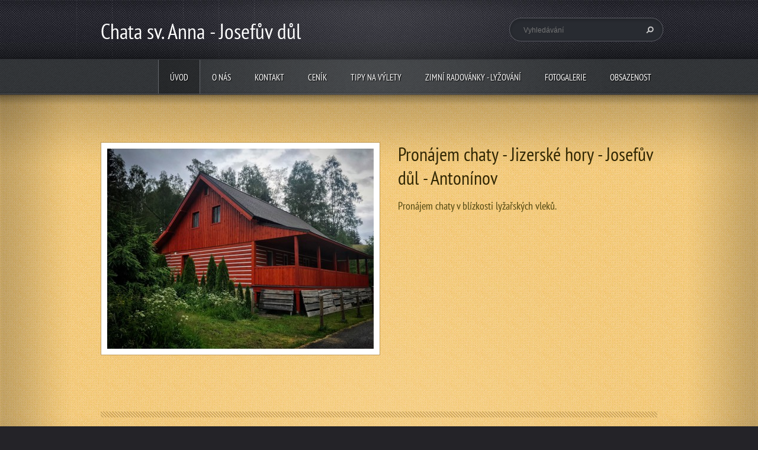

--- FILE ---
content_type: text/html; charset=UTF-8
request_url: https://www.chatasvanna.cz/
body_size: 8603
content:
<!doctype html>
<!--[if lt IE 7]> <html class="lt-ie10 lt-ie9 lt-ie8 lt-ie7" lang="cs"> <![endif]-->
<!--[if IE 7]>    <html class="lt-ie10 lt-ie9 lt-ie8" lang="cs"> <![endif]-->
<!--[if IE 8]>    <html class="lt-ie10 lt-ie9" lang="cs"> <![endif]-->
<!--[if IE 9]>    <html class="lt-ie10" lang="cs"> <![endif]-->
<!--[if gt IE 9]><!-->
<html lang="cs">
<!--<![endif]-->
<head>
  <base href="https://www.chatasvanna.cz/">
  <meta charset="utf-8">
  <meta name="description" content="">
  <meta name="keywords" content="">
  <meta name="generator" content="Webnode">
  <meta name="apple-mobile-web-app-capable" content="yes">
  <meta name="apple-mobile-web-app-status-bar-style" content="black">
  <meta name="format-detection" content="telephone=no">
    <link rel="icon" type="image/svg+xml" href="/favicon.svg" sizes="any">  <link rel="icon" type="image/svg+xml" href="/favicon16.svg" sizes="16x16">  <link rel="icon" href="/favicon.ico">  <link rel="stylesheet" href="https://www.chatasvanna.cz/wysiwyg/system.style.css">
<link rel="canonical" href="https://www.chatasvanna.cz/">
<script type="text/javascript">(function(i,s,o,g,r,a,m){i['GoogleAnalyticsObject']=r;i[r]=i[r]||function(){
			(i[r].q=i[r].q||[]).push(arguments)},i[r].l=1*new Date();a=s.createElement(o),
			m=s.getElementsByTagName(o)[0];a.async=1;a.src=g;m.parentNode.insertBefore(a,m)
			})(window,document,'script','//www.google-analytics.com/analytics.js','ga');ga('create', 'UA-797705-6', 'auto',{"name":"wnd_header"});ga('wnd_header.set', 'dimension1', 'W1');ga('wnd_header.set', 'anonymizeIp', true);ga('wnd_header.send', 'pageview');var _gaq = _gaq || [];
				  (function() {
					var ga = document.createElement('script'); ga.type = 'text/javascript'; ga.async = true;
					ga.src = ('https:' == location.protocol ? 'https://ssl' : 'https://www') + '.google-analytics.com/ga.js';
					var s = document.getElementsByTagName('script')[0]; s.parentNode.insertBefore(ga, s);
				  })(); _gaq.push(['_setAccount', 'UA-104925997-1']);_gaq.push(['_trackPageview']);_gaq.push(['_gat._anonymizeIp']);var pageTrackerAllTrackEvent=function(category,action,opt_label,opt_value){ga('send', 'event', category, action, opt_label, opt_value)};</script>
  <link rel="alternate" type="application/rss+xml" href="https://chatasvanna.cz/rss/all.xml" title="Všechny články">
<!--[if lte IE 9]><style type="text/css">.cke_skin_webnode iframe {vertical-align: baseline !important;}</style><![endif]-->
  <meta http-equiv="X-UA-Compatible" content="IE=edge">
  <title>Chata sv. Anna - Josefův důl</title>
  <meta name="viewport" content="width=1100">
  <link rel="stylesheet" href="https://d11bh4d8fhuq47.cloudfront.net/_system/skins/v5/50001099/css/style.css">

				<script type="text/javascript">
				/* <![CDATA[ */
					
					if (typeof(RS_CFG) == 'undefined') RS_CFG = new Array();
					RS_CFG['staticServers'] = new Array('https://d11bh4d8fhuq47.cloudfront.net/');
					RS_CFG['skinServers'] = new Array('https://d11bh4d8fhuq47.cloudfront.net/');
					RS_CFG['filesPath'] = 'https://www.chatasvanna.cz/_files/';
					RS_CFG['filesAWSS3Path'] = 'https://6b615a2400.cbaul-cdnwnd.com/41d98c48d567001313a477251e160423/';
					RS_CFG['lbClose'] = 'Zavřít';
					RS_CFG['skin'] = 'default';
					if (!RS_CFG['labels']) RS_CFG['labels'] = new Array();
					RS_CFG['systemName'] = 'Webnode';
						
					RS_CFG['responsiveLayout'] = 0;
					RS_CFG['mobileDevice'] = 0;
					RS_CFG['labels']['copyPasteSource'] = 'Více zde:';
					
				/* ]]> */
				</script><style type="text/css">/* <![CDATA[ */#j4e64csc {position: absolute;font-size: 13px !important;font-family: "Arial", helvetica, sans-serif !important;white-space: nowrap;z-index: 2147483647;-webkit-user-select: none;-khtml-user-select: none;-moz-user-select: none;-o-user-select: none;user-select: none;}#fgf2ijd49jca1 {position: relative;top: -14px;}* html #fgf2ijd49jca1 { top: -11px; }#fgf2ijd49jca1 a { text-decoration: none !important; }#fgf2ijd49jca1 a:hover { text-decoration: underline !important; }#e910kca7 {z-index: 2147483647;display: inline-block !important;font-size: 16px;padding: 7px 59px 9px 59px;background: transparent url(https://d11bh4d8fhuq47.cloudfront.net/img/footer/footerButtonWebnodeHover.png?ph=6b615a2400) top left no-repeat;height: 18px;cursor: pointer;}* html #e910kca7 { height: 36px; }#e910kca7:hover { background: url(https://d11bh4d8fhuq47.cloudfront.net/img/footer/footerButtonWebnode.png?ph=6b615a2400) top left no-repeat; }#f8gj3374a { display: none; }#ih31324bu45e4 {z-index: 3000;text-align: left !important;position: absolute;height: 88px;font-size: 13px !important;color: #ffffff !important;font-family: "Arial", helvetica, sans-serif !important;overflow: hidden;cursor: pointer;}#ih31324bu45e4 a {color: #ffffff !important;}#utu2m91e {color: #36322D !important;text-decoration: none !important;font-weight: bold !important;float: right;height: 31px;position: absolute;top: 19px;right: 15px;cursor: pointer;}#ca42cd2a4327f8 { float: right; padding-right: 27px; display: block; line-height: 31px; height: 31px; background: url(https://d11bh4d8fhuq47.cloudfront.net/img/footer/footerButton.png?ph=6b615a2400) top right no-repeat; white-space: nowrap; }#g85486f2kso4k { position: relative; left: 1px; float: left; display: block; width: 15px; height: 31px; background: url(https://d11bh4d8fhuq47.cloudfront.net/img/footer/footerButton.png?ph=6b615a2400) top left no-repeat; }#utu2m91e:hover { color: #36322D !important; text-decoration: none !important; }#utu2m91e:hover #ca42cd2a4327f8 { background: url(https://d11bh4d8fhuq47.cloudfront.net/img/footer/footerButtonHover.png?ph=6b615a2400) top right no-repeat; }#utu2m91e:hover #g85486f2kso4k { background: url(https://d11bh4d8fhuq47.cloudfront.net/img/footer/footerButtonHover.png?ph=6b615a2400) top left no-repeat; }#dedq1911 {padding-right: 11px;padding-right: 11px;float: right;height: 60px;padding-top: 18px;background: url(https://d11bh4d8fhuq47.cloudfront.net/img/footer/footerBubble.png?ph=6b615a2400) top right no-repeat;}#f34a10hdm {float: left;width: 18px;height: 78px;background: url(https://d11bh4d8fhuq47.cloudfront.net/img/footer/footerBubble.png?ph=6b615a2400) top left no-repeat;}* html #e910kca7 { filter: progid:DXImageTransform.Microsoft.AlphaImageLoader(src='https://d11bh4d8fhuq47.cloudfront.net/img/footer/footerButtonWebnode.png?ph=6b615a2400'); background: transparent; }* html #e910kca7:hover { filter: progid:DXImageTransform.Microsoft.AlphaImageLoader(src='https://d11bh4d8fhuq47.cloudfront.net/img/footer/footerButtonWebnodeHover.png?ph=6b615a2400'); background: transparent; }* html #dedq1911 { height: 78px; background-image: url(https://d11bh4d8fhuq47.cloudfront.net/img/footer/footerBubbleIE6.png?ph=6b615a2400);  }* html #f34a10hdm { background-image: url(https://d11bh4d8fhuq47.cloudfront.net/img/footer/footerBubbleIE6.png?ph=6b615a2400);  }* html #ca42cd2a4327f8 { background-image: url(https://d11bh4d8fhuq47.cloudfront.net/img/footer/footerButtonIE6.png?ph=6b615a2400); }* html #g85486f2kso4k { background-image: url(https://d11bh4d8fhuq47.cloudfront.net/img/footer/footerButtonIE6.png?ph=6b615a2400); }* html #utu2m91e:hover #rbcGrSigTryButtonRight { background-image: url(https://d11bh4d8fhuq47.cloudfront.net/img/footer/footerButtonHoverIE6.png?ph=6b615a2400);  }* html #utu2m91e:hover #rbcGrSigTryButtonLeft { background-image: url(https://d11bh4d8fhuq47.cloudfront.net/img/footer/footerButtonHoverIE6.png?ph=6b615a2400);  }/* ]]> */</style><script type="text/javascript" src="https://d11bh4d8fhuq47.cloudfront.net/_system/client/js/compressed/frontend.package.1-3-108.js?ph=6b615a2400"></script><style type="text/css"></style></head>
<body><!-- div id="wrapper" -->
<div id="wrapper" class="WHEAT">
   <!-- div id="header" -->
   <div id="header">
      <!-- div id="headerMain" -->
      <div id="headerMain">
            <!-- div id="headerMainContent" -->
            <div id="headerMainContent" class="clearfix">
                  <div id="logoZone">
                        <div id="logo"><span><span id="rbcSystemIdentifierLogo">Chata sv. Anna - Josefův důl</span></span></div>                        <div id="moto"><span id="rbcCompanySlogan" class="rbcNoStyleSpan">Ubytování Josefův důl, Antonínov v Jizerských horách v blízkosti lyžařských vleků.</span></div>
                  </div>
                  <div class="fulltextFormWrapper">
                       
        <div id="fulltextForm">                
		<form action="/search/" method="get" id="fulltextSearch">       
                        <div class="clearfix">
                            <input id="fulltextSearchText" type="text" name="text" value="" placeholder="Vyhledávání">
                            <button id="fulltextSearchButton" type="submit" class="ir">Hledat</button>
                        </div>   
		</form>
        </div>  
		                  </div>
            </div>
            <!-- div id="headerMainContent" -->
      </div>
      <!-- div id="headerMain" -->
      <!-- div id="headerNav" -->
      <div id="headerNav">
          <!-- div id="headerNavContent" -->
          <div id="headerNavContent" class="clearfix">
               <div class="menuWrapper">
                    

    
		<ul class="menu">
	<li class="first activeSelected">      
      <a href="/home/">         
      Úvod        
  </a>        
  </li>
	<li>      
      <a href="/o-nas/">         
      O nás        
  </a>        
  </li>
	<li>      
      <a href="/kontakt/">         
      Kontakt        
  </a>        
  </li>
	<li>      
      <a href="/cenik/">         
      Ceník        
  </a>        
  </li>
	<li>      
      <a href="/tipy-na-vylety/">         
      Tipy na výlety        
  </a>        
  </li>
	<li>      
      <a href="/zimni-radovanky-lyzovani/">         
      Zimní radovánky - lyžování        
  </a>        
  </li>
	<li>      
      <a href="/fotogalerie/">         
      Fotogalerie        
  </a>        
  </li>
	<li>      
      <a href="/obsazenost/">         
      Obsazenost        
  </a>        
  </li>
	<li class="last">      
      <a href="/kniha-navstev/">         
      Kniha návštěv        
  </a>        
  </li>
</ul>   

      <div class="clearfix"></div>     
					
               </div>
          </div>
          <!-- div id="headerNavContent" -->
      </div>
      <!-- div id="headerNav" -->
      <!-- div id="headerShadow" -->
      <div id="headerShadow">
      </div>
      <!-- div id="headerShadow" -->
   </div>
   <!-- div id="header" -->
   <!-- div id="contentSlider" -->
   <div id="contentSlider">
          <!-- div id="contentSliderContent" -->
          <div id="contentSliderContent" class="clearfix">
                    <!-- div id="column100" -->
                    <div class="column100">
                                                  
             <div class="widget widgetProducts widgetProductsSlider clearfix">
          
                 <div class="widgetTitle">
                    <h2>Úvod</h2>   		          
                 </div>    
                              	        
          		   <div class="slides widgetContent clearfix">                         
                     <div class="slides_container wrapperListing clearfix">
		  	
                 <div class="box boxProducts boxProducts-1 withImage clearfix">   
                    
                            
                    <div class="boxImage">
                        <a href="/products/a/" title="Zobrazit záznam.">
                          <img src="https://6b615a2400.cbaul-cdnwnd.com/41d98c48d567001313a477251e160423/system_preview_detail_200000678-0aa4b0aa4d/C9D78C2A-AD54-4A39-953C-A6867F88470C.jpeg" width="450" height="338" alt="Pronájem chaty - Jizerské hory - Josefův důl - Antonínov" />
                        </a>
                    </div>           
		                   
                    
                    <div class="boxTitle">
                        <h3><a href="/products/a/">Pronájem chaty - Jizerské hory - Josefův důl - Antonínov</a></h3>
                    </div>
                    
                    <div class="boxContent">
                        Pronájem chaty v blízkosti lyžařských vleků.
 
                    </div>
                 </div>    
                                  
		                        
                     </div>
                     
                         
              		      
                                  
                 </div>         
      
            </div>
		                    </div>
                    <!-- div id="column100" -->
          </div>
          <!-- div id="contentSliderContent" -->
          <!-- div id="contentSliderNavBar" -->
          <div id="contentSliderNavBar">
                  <!-- div id="contentSliderNavBarContent" -->
                  <div id="contentSliderNavBarContent" class="clearfix"><!-- --></div>
                  <!-- div id="contentSliderNavBarContent" -->
          </div>
          <!-- div id="contentSliderNavBar" -->
          <div id="contentSliderShadowTop"><!-- --></div>
          <div id="contentSliderShadowBottom"><!-- --></div>
          <div id="contentSliderShadowLeft"><!-- --></div>
          <div id="contentSliderShadowRight"><!-- --></div>
   </div>
   <!-- div id="contentSlider" -->
   <!-- div id="main" -->
   <div id="main" role="main">
         <!-- div id="mainContent" -->
         <div id="mainContent" class="clearfix" >
             <!-- div class="column100" -->
             <div class="column100">
                 <div id="pageNavigator" class="rbcContentBlock" style="display: none;"></div>             </div>
             <!-- div class="column100" -->
             <!-- div class="column75" -->
             <div class="column75">
                  
       <div class="widget widgetWysiwyg clearfix">     
		<h2>Vítejte na našem webu</h2>
<h5>Na našich stránkách naleznete veškeré informace o možném pronájmu chaty sv. Anna v krásném prostředí Jizerských hor v obci Josefův důl - Antonínov.</h5>
<h5>Příjemně zařízená chata se nachází na pěkném slunném místě &nbsp;a v&nbsp;zimě bez problémů dostupná po asfaltové komunikaci, která se pravidelně udržuje.</h5>
<h5><span>Zima:</span></h5>
<h5><span>V blízkosti místní vlek vhodný i pro náročné lyžaře, nástup na Jizerskou magistrálu pro běžkaře, bruslení na uměle vytvořeném kluzišti, restaurace a obchod, plná sociální vybavenost. Dále 2 Km největší lyžařské středisko v Jizerských horách Tanvaldský špičák, každých 30 min sváženo skibusem 50 m od chaty.&nbsp;</span></h5>
<h5>Léto:</h5>
<h5>Vhodné pro cyklisty a turisty, 4 tenisové kurty a nové fotbalové hřiště 100 m, u hřiště stylová Svijanská hospůdka</h5>
<h5>&nbsp;</h5>
<h5>&nbsp;</h5>
<div>
	&nbsp;</div>
   
        </div>
		<div class="rbcWidgetArea widgetFacebookLike"><iframe src="https://www.facebook.com/plugins/like.php?app_id=225951590755638&amp;href=http%3A%2F%2Fchatasvanna.webnode.cz%2F&amp;send=false&amp;layout=button_count&amp;width=150&amp;show_faces=false&amp;action=like&amp;colorscheme=light&amp;font&amp;height=21" scrolling="no" frameborder="0" allowTransparency="true" style="border:none; overflow:hidden; width:150px; height:21px;"></iframe></div><div class="rbcWidgetArea widgetFacebookComments"><div id="fb-root"></div><script src="https://connect.facebook.net/en_US/all.js#xfbml=1"></script><fb:comments href="https://www.chatasvanna.cz/" num_posts="4" width="410" style="background:#fff;"></fb:comments></div><script type="text/javascript">if (Rubicus && Rubicus.cZones) {Rubicus.cZones.setZonesStyleDelayed();}</script><div class="rbcWidgetArea" style="text-align: center;"><script type="text/javascript">
/* <![CDATA[ */
var seznam_retargeting_id = 28004;
/* ]]> */
</script>
<script type="text/javascript" src="//c.imedia.cz/js/retargeting.js"></script></div>             </div>
             <!-- div class="column75" -->
             <!-- div class="column25" -->
             <div class="column25">
                                  <div class="rbcWidgetArea widgetFacebook" style="text-align: center;width:100%;"><iframe src="https://www.facebook.com/plugins/likebox.php?href=https%3A%2F%2Fwww.facebook.com%2Fsva.anna&amp;width=292&amp;colorscheme=light&amp;show_faces=true&amp;border_color&amp;stream=true&amp;header=true&amp;height=585" scrolling="no" frameborder="0" allowTransparency="true" style="border:none; overflow:hidden; width:292px; height:585px;background:#fff;"></iframe></div>             </div>
             <!-- div class="column25" -->
         </div>
         <!-- div id="mainContent" -->
   </div>
   <!-- div id="main" -->
   <!-- div id="footerCover" -->
   <div id="footerCover">
        <!-- div id="footerMain" -->
        <div id="footerMain">
                <!-- div id="footerMainContent" -->
                <div id="footerMainContent" class="footerColumns clearfix">
                      <div class="column33 footerColumn1">
                                               </div>
                      <div class="column33 footerColumn2">
                                               </div>
                      <div class="column33 footerColumn3">
                          
      <div class="widget widgetContact clearfix">              
		      
          <div class="widgetTitle"> 
              <h2>Kontakt</h2>
          </div>   
                   
          <div class="widgetContent clearfix">    
              <span class="contactCompany">Chata sv. Anna</span>
              <span class="contactAddress">Antonínov 478<br />
Josefův důl<br />
46844</span>     
              <span class="contactPhone">     
      +420601203080     
	</span>  
              <span class="contactEmail">          									
      <a href="&#109;&#97;&#105;&#108;&#116;&#111;:&#115;&#118;&#97;&#46;&#97;&#110;&#110;&#97;&#64;&#101;&#109;&#97;&#105;&#108;&#46;&#99;&#122;"><span id="rbcContactEmail">&#115;&#118;&#97;&#46;&#97;&#110;&#110;&#97;&#64;&#101;&#109;&#97;&#105;&#108;&#46;&#99;&#122;</span></a> 
	</span>             
          </div>                         	
		    		
      </div>             
					
                                                  <!-- div id="lang" -->
                         <div id="lang">
                             <div id="languageSelect"></div>			
                         </div>
                         <!-- div id="lang" -->
                      </div>
                </div>
                <!-- div id="footerMainContent" -->
                <div id="footerMainContentShadowTop"><!-- --></div>
                <div id="footerMainContentShadowBottom"><!-- --></div>
        </div>
        <!-- div id="footerMain" -->
         <!-- div id="footerText" -->
         <div id="footerText" class="clearfix">
                <!-- div id="footerTextContent" -->
                <div id="footerTextContent" class="clearfix">
                          <div class="column50">
                                <!-- div id="copyright" -->
                                <div id="copyright">
                                    <span id="rbcFooterText" class="rbcNoStyleSpan">© 2013 Všechna práva vyhrazena.</span>                                </div>
                                <!-- div id="copyright" -->
                                <!-- div id="signature" -->
                                <div id="signature">
                                    <span class="rbcSignatureText"><a rel="nofollow" href="https://www.webnode.cz?utm_source=text&amp;utm_medium=footer&amp;utm_campaign=free4">Tvorba webových stránek zdarma</a><a id="e910kca7" rel="nofollow" href="https://www.webnode.cz?utm_source=button&amp;utm_medium=footer&amp;utm_campaign=free4"><span id="f8gj3374a">Webnode</span></a></span>                                </div>
                                <!-- div id="signature" -->
                          </div>
                          <div class="column50">
                                 <!-- div id="systemNav" -->
                                 <ul class="systemNav">
                                     <li class="homepage"><a href="home/" title="Přejít na úvodní stránku.">Úvodní stránka</a></li>
                                     <li class="sitemap"><a href="/sitemap/" title="Přejít na mapu stránek.">Mapa stránek</a></li>
                                     <li class="rss"><a href="/rss/" title="RSS kanály">RSS</a></li>
                                     <li class="print"><a href="#" onclick="window.print(); return false;" title="Vytisknout stránku">Tisk</a></li>
                                 </ul>
                                 <!-- div id="systemNav" -->
                          </div>
                </div>
                <!-- div id="footerTextContent" -->
         </div>
         <!-- div id="footerText" -->
   </div>
   <!-- div id="footerCover" -->
   <div id="illustration">
        <img src="https://d11bh4d8fhuq47.cloudfront.net/_system/skins/v5/50001099/img/illustration.png?ph=6b615a2400" width="1" height="1" alt="">   </div>
</div>
<!-- div id="wrapper" -->
<script src="https://d11bh4d8fhuq47.cloudfront.net/_system/skins/v5/50001099/js/libs/jquery-1.7.1.min.js"></script>
<script src="https://d11bh4d8fhuq47.cloudfront.net/_system/skins/v5/50001099/js/libs/slides.jquery.js"></script>
<script type="text/javascript">
  jQuery.noConflict();
</script>
<script src="https://d11bh4d8fhuq47.cloudfront.net/_system/skins/v5/50001099/js/script.js"></script>
<div id="rbcFooterHtml"></div><div style="display: none;" id="j4e64csc"><span id="fgf2ijd49jca1">&nbsp;</span></div><div id="ih31324bu45e4" style="display: none;"><a href="https://www.webnode.cz?utm_source=window&amp;utm_medium=footer&amp;utm_campaign=free4" rel="nofollow"><div id="f34a10hdm"><!-- / --></div><div id="dedq1911"><div><strong id="df2093b3">Vytvořte si vlastní web zdarma!</strong><br /><span id="el5bddjh8s2">Moderní webové stránky za 5 minut</span></div><span id="utu2m91e"><span id="g85486f2kso4k"><!-- / --></span><span id="ca42cd2a4327f8">Vyzkoušet</span></span></div></a></div><script type="text/javascript">/* <![CDATA[ */var h6hfc23522c3e2 = {sig: $('j4e64csc'),prefix: $('fgf2ijd49jca1'),btn : $('e910kca7'),win : $('ih31324bu45e4'),winLeft : $('f34a10hdm'),winLeftT : $('fiigi3k730j02'),winLeftB : $('be3a0ff82f351'),winRght : $('dedq1911'),winRghtT : $('ln562gc5f'),winRghtB : $('c41e6fc8493i91l'),tryBtn : $('utu2m91e'),tryLeft : $('g85486f2kso4k'),tryRght : $('ca42cd2a4327f8'),text : $('el5bddjh8s2'),title : $('df2093b3')};h6hfc23522c3e2.sig.appendChild(h6hfc23522c3e2.btn);var ic72gef312gc0=0,f1wum115a9hkk=0,g62e91edb=0,d9gcf652y9b,i04e4h4gb3867=$$('.rbcSignatureText')[0],j5d94gq1mp5=false,gn0f3keitlksr;function e616cxg7c71(){if (!j5d94gq1mp5 && pageTrackerAllTrackEvent){pageTrackerAllTrackEvent('Signature','Window show - web',h6hfc23522c3e2.sig.getElementsByTagName('a')[0].innerHTML);j5d94gq1mp5=true;}h6hfc23522c3e2.win.show();g62e91edb=h6hfc23522c3e2.tryLeft.offsetWidth+h6hfc23522c3e2.tryRght.offsetWidth+1;h6hfc23522c3e2.tryBtn.style.width=parseInt(g62e91edb)+'px';h6hfc23522c3e2.text.parentNode.style.width = '';h6hfc23522c3e2.winRght.style.width=parseInt(20+g62e91edb+Math.max(h6hfc23522c3e2.text.offsetWidth,h6hfc23522c3e2.title.offsetWidth))+'px';h6hfc23522c3e2.win.style.width=parseInt(h6hfc23522c3e2.winLeft.offsetWidth+h6hfc23522c3e2.winRght.offsetWidth)+'px';var wl=h6hfc23522c3e2.sig.offsetLeft+h6hfc23522c3e2.btn.offsetLeft+h6hfc23522c3e2.btn.offsetWidth-h6hfc23522c3e2.win.offsetWidth+12;if (wl<10){wl=10;}h6hfc23522c3e2.win.style.left=parseInt(wl)+'px';h6hfc23522c3e2.win.style.top=parseInt(f1wum115a9hkk-h6hfc23522c3e2.win.offsetHeight)+'px';clearTimeout(d9gcf652y9b);}function h21l5a5e(){d9gcf652y9b=setTimeout('h6hfc23522c3e2.win.hide()',1000);}function jkjr41a3(){var ph = RubicusFrontendIns.photoDetailHandler.lightboxFixed?document.getElementsByTagName('body')[0].offsetHeight/2:RubicusFrontendIns.getPageSize().pageHeight;h6hfc23522c3e2.sig.show();ic72gef312gc0=0;f1wum115a9hkk=0;if (i04e4h4gb3867&&i04e4h4gb3867.offsetParent){var obj=i04e4h4gb3867;do{ic72gef312gc0+=obj.offsetLeft;f1wum115a9hkk+=obj.offsetTop;} while (obj = obj.offsetParent);}if ($('rbcFooterText')){h6hfc23522c3e2.sig.style.color = $('rbcFooterText').getStyle('color');h6hfc23522c3e2.sig.getElementsByTagName('a')[0].style.color = $('rbcFooterText').getStyle('color');}h6hfc23522c3e2.sig.style.width=parseInt(h6hfc23522c3e2.prefix.offsetWidth+h6hfc23522c3e2.btn.offsetWidth)+'px';if (ic72gef312gc0<0||ic72gef312gc0>document.body.offsetWidth){ic72gef312gc0=(document.body.offsetWidth-h6hfc23522c3e2.sig.offsetWidth)/2;}if (ic72gef312gc0>(document.body.offsetWidth*0.55)){h6hfc23522c3e2.sig.style.left=parseInt(ic72gef312gc0+(i04e4h4gb3867?i04e4h4gb3867.offsetWidth:0)-h6hfc23522c3e2.sig.offsetWidth)+'px';}else{h6hfc23522c3e2.sig.style.left=parseInt(ic72gef312gc0)+'px';}if (f1wum115a9hkk<=0 || RubicusFrontendIns.photoDetailHandler.lightboxFixed){f1wum115a9hkk=ph-5-h6hfc23522c3e2.sig.offsetHeight;}h6hfc23522c3e2.sig.style.top=parseInt(f1wum115a9hkk-5)+'px';}function d1bjkoqvv7(){if (gn0f3keitlksr){clearTimeout(gn0f3keitlksr);}gn0f3keitlksr = setTimeout('jkjr41a3()', 10);}Event.observe(window,'load',function(){if (h6hfc23522c3e2.win&&h6hfc23522c3e2.btn){if (i04e4h4gb3867){if (i04e4h4gb3867.getElementsByTagName("a").length > 0){h6hfc23522c3e2.prefix.innerHTML = i04e4h4gb3867.innerHTML + '&nbsp;';}else{h6hfc23522c3e2.prefix.innerHTML = '<a href="https://www.webnode.cz?utm_source=text&amp;utm_medium=footer&amp;utm_content=cz-web-0&amp;utm_campaign=signature" rel="nofollow">'+i04e4h4gb3867.innerHTML + '</a>&nbsp;';}i04e4h4gb3867.style.visibility='hidden';}else{if (pageTrackerAllTrackEvent){pageTrackerAllTrackEvent('Signature','Missing rbcSignatureText','www.chatasvanna.cz');}}jkjr41a3();setTimeout(jkjr41a3, 500);setTimeout(jkjr41a3, 1000);setTimeout(jkjr41a3, 5000);Event.observe(h6hfc23522c3e2.btn,'mouseover',e616cxg7c71);Event.observe(h6hfc23522c3e2.win,'mouseover',e616cxg7c71);Event.observe(h6hfc23522c3e2.btn,'mouseout',h21l5a5e);Event.observe(h6hfc23522c3e2.win,'mouseout',h21l5a5e);Event.observe(h6hfc23522c3e2.win,'click',function(){if (pageTrackerAllTrackEvent){pageTrackerAllTrackEvent('Signature','Window click - web','Vytvořte si vlastní web zdarma!',0);}document/*g6b1bi9g*/.location.href='https://www.webnode.cz?utm_source=window&utm_medium=footer&utm_content=cz-web-0&utm_campaign=signature';});Event.observe(window, 'resize', d1bjkoqvv7);Event.observe(document.body, 'resize', d1bjkoqvv7);RubicusFrontendIns.addObserver({onResize: d1bjkoqvv7});RubicusFrontendIns.addObserver({onContentChange: d1bjkoqvv7});RubicusFrontendIns.addObserver({onLightboxUpdate: jkjr41a3});Event.observe(h6hfc23522c3e2.btn, 'click', function(){if (pageTrackerAllTrackEvent){pageTrackerAllTrackEvent('Signature','Button click - web',h6hfc23522c3e2.sig.getElementsByTagName('a')[0].innerHTML);}});Event.observe(h6hfc23522c3e2.tryBtn, 'click', function(){if (pageTrackerAllTrackEvent){pageTrackerAllTrackEvent('Signature','Try Button click - web','Vytvořte si vlastní web zdarma!',0);}});}});RubicusFrontendIns.addFileToPreload('https://d11bh4d8fhuq47.cloudfront.net/img/footer/footerButtonWebnode.png?ph=6b615a2400');RubicusFrontendIns.addFileToPreload('https://d11bh4d8fhuq47.cloudfront.net/img/footer/footerButton.png?ph=6b615a2400');RubicusFrontendIns.addFileToPreload('https://d11bh4d8fhuq47.cloudfront.net/img/footer/footerButtonHover.png?ph=6b615a2400');RubicusFrontendIns.addFileToPreload('https://d11bh4d8fhuq47.cloudfront.net/img/footer/footerBubble.png?ph=6b615a2400');if (Prototype.Browser.IE){RubicusFrontendIns.addFileToPreload('https://d11bh4d8fhuq47.cloudfront.net/img/footer/footerBubbleIE6.png?ph=6b615a2400');RubicusFrontendIns.addFileToPreload('https://d11bh4d8fhuq47.cloudfront.net/img/footer/footerButtonHoverIE6.png?ph=6b615a2400');}RubicusFrontendIns.copyLink = 'https://www.webnode.cz';RS_CFG['labels']['copyPasteBackLink'] = 'Vytvořte si vlastní stránky zdarma:';/* ]]> */</script><script type="text/javascript"></script><script type="text/javascript">var keenTrackerCmsTrackEvent=function(id){if(typeof _jsTracker=="undefined" || !_jsTracker){return false;};try{var name=_keenEvents[id];var keenEvent={user:{u:_keenData.u,p:_keenData.p,lc:_keenData.lc,t:_keenData.t},action:{identifier:id,name:name,category:'cms',platform:'WND1',version:'2.1.157'},browser:{url:location.href,ua:navigator.userAgent,referer_url:document.referrer,resolution:screen.width+'x'+screen.height,ip:'3.134.101.77'}};_jsTracker.jsonpSubmit('PROD',keenEvent,function(err,res){});}catch(err){console.log(err)};};</script></body>
</html>
